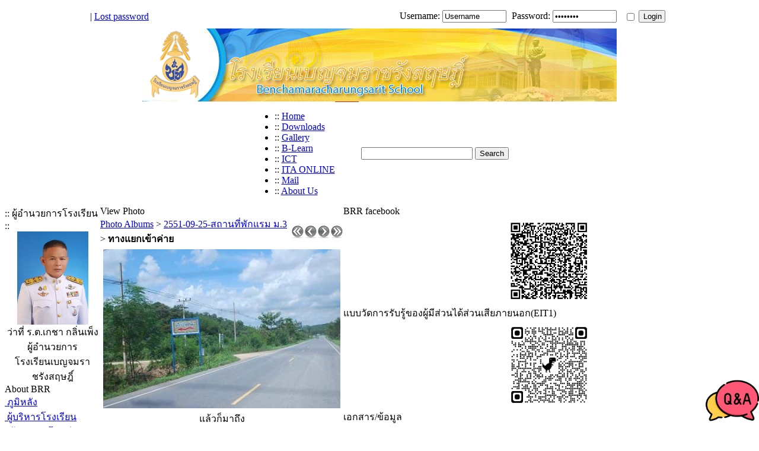

--- FILE ---
content_type: text/html
request_url: http://webben.brr.ac.th/photogallery.php?photo_id=1148
body_size: 33335
content:
<!DOCTYPE html PUBLIC '-//W3C//DTD XHTML 1.0 Transitional//EN' 'http://www.w3.org/TR/xhtml1/DTD/xhtml1-transitional.dtd'>
<html xmlns='http://www.w3.org/1999/xhtml' xml:lang='en' lang='en'>
<head>
<title>BRR Website - Photo Albums: ทางแยกเข้าค่าย</title>
<meta http-equiv='Content-Type' content='text/html; charset=TIS-620' />
<meta name='description' content='brr ย่อมาจาก benchamaracharungsarit เป็นเว็บเพื่อการประชาสัมพันธ์ข่าวสารของโรงเรียนเบญจมราชรังสฤษฎิ์ จังหวัดฉะเชิงเทรา' />
<meta name='keywords' content='brr , เบญจมราชรังสฤษฎิ์ , บ้านเบญจมฯ' />
<link rel='stylesheet' href='themes/L-AMANT/styles.css' type='text/css' media='screen' />
<link rel='shortcut icon' href='images/favicon.ico' type='image/x-icon' />
<script type='text/javascript' src='includes/jquery/jquery.js'></script>
<script type='text/javascript' src='includes/jscript.js'></script>
<link rel='stylesheet' href='includes/jquery/colorbox/colorbox.css' type='text/css' media='screen' />
<script type='text/javascript' src='includes/jquery/colorbox/jquery.colorbox.js'></script>
<script type='text/javascript'>

			/* <![CDATA[ */

				jQuery(document).ready(function(){
					jQuery('a.photogallery_photo_link').colorbox({
						width:'80%', height:'80%', photo:true
					});
				});

			/* ]]>*/

		</script>

</head>
<body>
<table cellpadding='0' cellspacing='0' class='login-area' align='center'>
<tr>
<td class='login-area' align='right'>			<table align='center' border='0'  style='height: 40px; width:980px;'>
				<tr>
<td style='padding:0;'>						
 | <a href='lostpassword.php' title='' class='side'>							Lost password
</a></td>
					<td class='LoginForm'  align='right'>
						<div style='padding: 0px 0px 0px 10px'>
							<form name='loginform' method='post' action='photogallery.php'>
								Username:&nbsp;<input type='text' name='user_name' class='loginbox' style='width:100px;margin-right:5px;' value='Username' onblur="if(this.value=='') this.value='Username'" onfocus="this.value=''"  />
								Password: <input type='password' name='user_pass' class='loginbox' style='width:100px;margin-right:5px;' value='Password' onblur="if(this.value=='') this.value='Password'" onfocus="this.value=''" />
								&nbsp;<input type='checkbox' name='remember_me' value='y' title='Remember Me' style='vertical-align:middle;margin-top:4px' />
								<input type='submit' name='login' value='Login' class='button' style='margin-right:5px;width:45px' />
 	</form>					</div>
		</td>
	</tr>
</table>
	</td>
</tr>
</table>
<table cellpadding='0' cellspacing='0' class='en-ust' align='center'>
<tr>
<td>
<table cellpadding='0' cellspacing='0' class='header-width' align='center'>
<tr>
<td class='full-header'>
<a href='http://www.brr.ac.th/'><img src='images/Brr-Banner2559.jpg' alt='BRR Website' style='border: 0;' /></a>
</td>
<td align='right' ><table cellpadding='0' cellspacing='0'><tr><td><div class='addthis_toolbox addthis_default_style'><a class='addthis_button_facebook_like' fb:like:layout='button_count' ></a><a class='addthis_button_tweet'></a><a class='addthis_counter addthis_pill_style'></a></div><script type='text/javascript' src='http://s7.addthis.com/js/250/addthis_widget.js#pubid=xa-4e18f37f659fad0e'></script></td></tr></table></td>
</tr>
</table>
</td>
</tr>
</table>
<table cellpadding='0' cellspacing='0' class='en-ust-sub' align='center'>
<tr>
<td>
<table cellpadding='0' cellspacing='0' class='header-width' align='center'>
<tr>
<td class='sub-header'><ul>
<li class='white first-link'> <span class='bullet'>::</span> <a href='news.php'>
<span>Home</span></a></li>
<li class='white'> <span class='bullet'>::</span> <a href='downloads.php'>
<span>Downloads</span></a></li>
<li class='white'> <span class='bullet'>::</span> <a href='photogallery.php'>
<span>Gallery</span></a></li>
<li class='white'> <span class='bullet'>::</span> <a href='http://learnonline.brr.ac.th/login/index.php' target='_blank'>
<span>B-Learn</span></a></li>
<li class='white'> <span class='bullet'>::</span> <a href='http://ict.brr.ac.th' target='_blank'>
<span>ICT</span></a></li>
<li class='white'> <span class='bullet'>::</span> <a href='https://sites.google.com/brr.ac.th/itabrr-68/home' target='_blank'>
<span>ITA ONLINE</span></a></li>
<li class='white'> <span class='bullet'>::</span> <a href='http://mail.brr.ac.th' target='_blank'>
<span>Mail</span></a></li>
<li class='white'> <span class='bullet'>::</span> <a href='http://www.brr.ac.th/oldweb/about/prawat/history.html' target='_blank'>
<span>About Us</span></a></li>
</ul>
</td>
<td align='right' style='width:40px;height:40px;border-top:1px solid #BA2F31;background-color:#fff;'><img src='themes/L-AMANT/images/fdl.png' alt='' /></td>
<td align='right' class='sub-date' style='background-color:#fff;'><form name='searchform1' method='get' action='search.php'><input type='text' name='stext' class='textbox' maxlength='30' style='margin:4px;width:180px'/><input type='submit' name='login' value='Search' class='button'/></form></td>
</tr>
</table>
</td>
</tr>
</table>
<table cellpadding='0' cellspacing='0' class='body-width' align='center'>
<tr>
<td>
<table cellpadding='0' cellspacing='0' class='theme-width' align='center'>
<tr>
<td class='side-border-left' valign='top'><table cellpadding='0' cellspacing='0' width='100%'>
<tr>
<td class='scapmain-left'></td>
<td class='scapmain'>:: ผู้อำนวยการโรงเรียน ::</td>
<td class='scapmain-right'></td>
</tr>
</table>
<table cellpadding='0' cellspacing='0' width='100%' class='spacer'>
<tr>
<td class='side-body'>
<center><a href='http://www.brr.ac.th/photogallery.php?photo_id=5870'><img src='http://www.brr.ac.th/images/photoalbum/album_81/1555542_t2.jpg' width='120'></a><br>ว่าที่ ร.ต.เกชา กลิ่นเพ็ง<br>ผู้อำนวยการ<br>โรงเรียนเบญจมราชรังสฤษฎิ์</center><style>
.q_a {
  bottom: 0; 
  right: 0;
  position: fixed;
}
</style>
<div class='q_a'>
 <a href='https://m.me/qabrr' target='_blank'>  <img src='http://www.brr.ac.th/images/q_a.png' width='90'  />  </a>
</div></td>
</tr>
</table>
<table cellpadding='0' cellspacing='0' width='100%'>
<tr>
<td class='scapmain-left'></td>
<td class='scapmain'>About BRR</td>
<td class='scapmain-right'></td>
</tr>
</table>
<table cellpadding='0' cellspacing='0' width='100%' class='spacer'>
<tr>
<td class='side-body'>
<img src='themes/L-AMANT/images/bullet.gif' alt=''><a href='http://www.brr.ac.th/oldweb/about/prawat/history.html' target='_blank'>&nbsp;ภูมิหลัง</a><br><img src='themes/L-AMANT/images/bullet.gif' alt=''><a href='photogallery.php?album_id=81'>&nbsp;ผู้บริหารโรงเรียน</a><br><img src='themes/L-AMANT/images/bullet.gif' alt=''><a href='http://www.brr.ac.th/viewpage.php?page_id=60' >&nbsp;เป้าพัฒนาโรงเรียน</a><br><img src='themes/L-AMANT/images/bullet.gif' alt=''><a href='http://www.brr.ac.th/images/BRR-plan.png' target='_blank'>&nbsp;อาณาเขตของเบญจมฯ</a><br><img src='themes/L-AMANT/images/bullet.gif' alt=''><a href='https://goo.gl/maps/ucwMQUGyZ9XUyxmx8' target='_blank'>&nbsp;แผนที่ที่ตั้งโรงเรียน</a><br><img src='themes/L-AMANT/images/bullet.gif' alt=''><a href='photogallery.php?album_id=82'>&nbsp;ทำเนียบผู้บริหาร</a><br><img src='themes/L-AMANT/images/bullet.gif' alt=''><a href='viewpage.php?page_id=49'>&nbsp;ทำเนียบครู</a><br><img src='themes/L-AMANT/images/bullet.gif' alt=''><a href='photogallery.php?album_id=183'>&nbsp;กรรมการสถานศึกษา</a><br><img src='themes/L-AMANT/images/bullet.gif' alt=''><a href='photogallery.php?album_id=142' />&nbsp;ทำเนียบประธานนักเรียน</a><br><img src='themes/L-AMANT/images/bullet.gif' alt=''><a href='http://www.brr.ac.th/photogallery.php?album_id=39'>&nbsp;สถานที่</a><br><img src='themes/L-AMANT/images/bullet.gif' alt=''><a href='http://www.brr.ac.th/viewpage.php?page_id=58'>&nbsp;เบญจมฯศูนย์บางเตย</a><br><img src='themes/L-AMANT/images/bullet.gif' alt=''><a href='http://www.brr.ac.th/articles.php?article_id=323'>&nbsp;ข้อมูลการติดต่อ</a><br></td>
</tr>
</table>
<table cellpadding='0' cellspacing='0' width='100%'>
<tr>
<td class='scapmain-left'></td>
<td class='scapmain'>Graphical counter<br>from SEP 2550</td>
<td class='scapmain-right'></td>
</tr>
</table>
<table cellpadding='0' cellspacing='0' width='100%' class='spacer'>
<tr>
<td class='side-body'>
<div align='center'><img src="infusions/graphical_counter_panel/images/1.png" border='0' alt='' /><img src="infusions/graphical_counter_panel/images/9.png" border='0' alt='' /><img src="infusions/graphical_counter_panel/images/5.png" border='0' alt='' /><img src="infusions/graphical_counter_panel/images/5.png" border='0' alt='' /><img src="infusions/graphical_counter_panel/images/9.png" border='0' alt='' /><img src="infusions/graphical_counter_panel/images/8.png" border='0' alt='' /><img src="infusions/graphical_counter_panel/images/7.png" border='0' alt='' /><img src="infusions/graphical_counter_panel/images/4.png" border='0' alt='' /><img src="infusions/graphical_counter_panel/images/9.png" border='0' alt='' /></div></td>
</tr>
</table>
<table cellpadding='0' cellspacing='0' width='100%'>
<tr>
<td class='scapmain-left'></td>
<td class='scapmain'>Truehits stat</td>
<td class='scapmain-right'></td>
</tr>
</table>
<table cellpadding='0' cellspacing='0' width='100%' class='spacer'>
<tr>
<td class='side-body'>
<center><SCRIPT LANGUAGE='javascript1.1' src='http://hits.truehits.in.th/data/h0013985.js'></SCRIPT></center></td>
</tr>
</table>
<table cellpadding='0' cellspacing='0' width='100%'>
<tr>
<td class='scapmain-left'></td>
<td class='scapmain'>Counter Map</td>
<td class='scapmain-right'></td>
</tr>
</table>
<table cellpadding='0' cellspacing='0' width='100%' class='spacer'>
<tr>
<td class='side-body'>
<center><a href='http://www3.clustrmaps.com/counter/maps.php?url=http://www.brr.ac.th' id='clustrMapsLink' target='_blank'><img src='http://www3.clustrmaps.com/counter/index2.php?url=http://www.brr.ac.th' style='border:0px;' alt='Locations of visitors to this page' title='Locations of visitors to this page' id='clustrMapsImg' onerror='this.onerror=null; this.src='http://www2.clustrmaps.com/images/clustrmaps-back-soon.jpg'; document.getElementById('clustrMapsLink').href='http://www2.clustrmaps.com';' />
</a></center></td>
</tr>
</table>
</td><td class='main-bg' valign='top'><noscript><div class='noscript-message admin-message'>Oh no! Where's the <strong>JavaScript</strong>?<br />Your Web browser does not have JavaScript enabled or does not support JavaScript. Please <strong>enable JavaScript</strong> on your Web browser to properly view this Web site,<br /> or <strong>upgrade</strong> to a Web browser that does support JavaScript; <a href='http://firefox.com' rel='nofollow' title='Mozilla Firefox'>Firefox</a>, <a href='http://apple.com/safari/' rel='nofollow' title='Safari'>Safari</a>, <a href='http://opera.com' rel='nofollow' title='Opera Web Browser'>Opera</a>, <a href='http://www.google.com/chrome' rel='nofollow' title='Google Chrome'>Chrome</a> or a version of <a href='http://www.microsoft.com/windows/internet-explorer/' rel='nofollow' title='Internet Explorer'>Internet Explorer</a> newer then version 6.</div>
</noscript>
<!--error_handler-->
<table cellpadding='0' cellspacing='0' width='100%'>
<tr>
<td class='capmain-left'></td>
<td class='capmain'>View Photo</td>
<td class='capmain-right'></td>
</tr>
</table>
<table cellpadding='0' cellspacing='0' width='100%' class='spacer'>
<tr>
<td class='main-body'>
<!--pre_photo--><table cellpadding='0' cellspacing='0' width='100%'>
<tr>
<td class='tbl2'>
<a href='photogallery.php'>Photo Albums</a> &gt;
<a href='photogallery.php?album_id=49'>2551-09-25-สถานที่พักแรม ม.3</a>
 &gt; <strong>ทางแยกเข้าค่าย</strong>
</td>
<td width='1%' class='tbl2'><a href='photogallery.php?photo_id=1146' title='First photo'><img src='images/go_first.png' alt='First photo' style='border:none;'  /></a></td>
<td width='1%' class='tbl2'><a href='photogallery.php?photo_id=1147' title='Previous Photo'><img src='images/go_previous.png' alt='Previous Photo' style='border:none;'  /></a></td>
<td width='1%' class='tbl2'><a href='photogallery.php?photo_id=1149' title='Next Photo'><img src='images/go_next.png' alt='Next Photo' style='border:none;'  /></a></td>
<td width='1%' class='tbl2'><a href='photogallery.php?photo_id=1172' title='Last photo'><img src='images/go_last.png' alt='Last photo' style='border:none;'  /></a></td>
</tr>
</table>
<div id='photogallery' align='center' style='margin:5px;'>
<a target='_blank' href='images/photoalbum/album_49/2551-09-25-sc2.jpg' class='photogallery_photo_link' title='ทางแยกเข้าค่าย'><!--photogallery_photo_1148--><img src='images/photoalbum/album_49/2551-09-25-sc2_t2.jpg' alt='ทางแยกเข้าค่าย' style='border:0px' class='photogallery_photo' /></a>
</div>
<div align='center' style='margin:5px 0px 5px 0px' class='photogallery_photo_desc'><!--photogallery_photo_desc-->
แล้วก็มาถึง<br /><br />
Date: 09/25/2008<br />
Added by: <a href='profile.php?lookup=1' class='profile-link'>rong_nan</a><br />
Dimensions: 600 x 402 pixels<br />
Filesize: 29.4kB<br />
Comments: 0<br />
Number of views: 12309
</div>
<!--sub_photo--></td>
</tr>
</table>
<a id='comments' name='comments'></a><table cellpadding='0' cellspacing='0' width='100%'>
<tr>
<td class='capmain-left'></td>
<td class='capmain'>Comments</td>
<td class='capmain-right'></td>
</tr>
</table>
<table cellpadding='0' cellspacing='0' width='100%' class='spacer'>
<tr>
<td class='main-body'>
No Comments have been Posted.
</td>
</tr>
</table>
<table cellpadding='0' cellspacing='0' width='100%'>
<tr>
<td class='capmain-left'></td>
<td class='capmain'>Post Comment</td>
<td class='capmain-right'></td>
</tr>
</table>
<table cellpadding='0' cellspacing='0' width='100%' class='spacer'>
<tr>
<td class='main-body'>
Please Login to Post a Comment.
</td>
</tr>
</table>
<script type="text/javascript" src="infusions/aw_ecal_panel/include/boxover.js"></script><table cellpadding='0' cellspacing='0' width='100%'>
<tr>
<td class='scapmain-left'></td>
<td class='scapmain'>Events</td>
<td class='scapmain-right'></td>
</tr>
</table>
<table cellpadding='0' cellspacing='0' width='100%' class='spacer'>
<tr>
<td class='side-body'>

<table class="tbl-border" cellspacing="0" width="100%">
<caption><a href="photogallery.php?photo_id=1148&amp;y=2026&amp;m=1">&lt;&lt;</a> <a href="infusions/aw_ecal_panel/index.php?y=2026&amp;m=2">February 2026</a> <a href="photogallery.php?photo_id=1148&amp;y=2026&amp;m=3">&gt;&gt;</a></caption>
<colgroup>
	
	<col width="14%" span="6" />
</colgroup>
<thead>
<tr class="forum-caption">
	<td>Mo</td>
	<td>Tu</td>
	<td>We</td>
	<td>Th</td>
	<td>Fr</td>
	<td>Sa</td>
	<td>Su</td>
</tr>
</thead>
<tbody>
<tr>
	<td class="tbl1">&nbsp;</td>
	<td class="tbl1">&nbsp;</td>
	<td class="tbl1">&nbsp;</td>
	<td class="tbl1">&nbsp;</td>
	<td class="tbl1">&nbsp;</td>
	<td class="tbl1">&nbsp;</td>
	<td class="tbl2" valign="top"> 1</td>
</tr>
<tr>
	<td class="tbl1" valign="top"> 2</td>
	<td class="tbl1" valign="top"> 3</td>
	<td class="tbl1" valign="top"> 4</td>
	<td class="tbl1" valign="top"> 5</td>
	<td class="tbl1" valign="top"> 6</td>
	<td class="tbl1" valign="top"> 7</td>
	<td class="tbl1" valign="top"> 8</td>
</tr>
<tr>
	<td class="tbl1" valign="top"> 9</td>
	<td class="tbl1" valign="top">10</td>
	<td class="tbl1" valign="top">11</td>
	<td class="tbl1" valign="top">12</td>
	<td class="tbl1" valign="top">13</td>
	<td class="tbl1" valign="top">14</td>
	<td class="tbl1" valign="top">15</td>
</tr>
<tr>
	<td class="tbl1" valign="top">16</td>
	<td class="tbl1" valign="top">17</td>
	<td class="tbl1" valign="top">18</td>
	<td class="tbl1" valign="top">19</td>
	<td class="tbl1" valign="top">20</td>
	<td class="tbl1" valign="top">21</td>
	<td class="tbl1" valign="top">22</td>
</tr>
<tr>
	<td class="tbl1" valign="top">23</td>
	<td class="tbl1" valign="top">24</td>
	<td class="tbl1" valign="top">25</td>
	<td class="tbl1" valign="top">26</td>
	<td class="tbl1" valign="top">27</td>
	<td class="tbl1" valign="top">28</td>
	<td class="tbl1">&nbsp;</td>
</tr>
</tbody>
</table>
<p>
<span class="small">No events.</span>
</p></td>
</tr>
</table>
</td><td class='side-border-right' valign='top'><table cellpadding='0' cellspacing='0' width='100%'>
<tr>
<td class='scapmain-left'></td>
<td class='scapmain'>BRR facebook</td>
<td class='scapmain-right'></td>
</tr>
</table>
<table cellpadding='0' cellspacing='0' width='100%' class='spacer'>
<tr>
<td class='side-body'>

<center><img src='http://www.brr.ac.th/downloads/PageBRR.png' width='150'></td>
</tr>
</table>
<table cellpadding='0' cellspacing='0' width='100%'>
<tr>
<td class='scapmain-left'></td>
<td class='scapmain'>แบบวัดการรับรู้ของผู้มีส่วนได้ส่วนเสียภายนอก(EIT1)</td>
<td class='scapmain-right'></td>
</tr>
</table>
<table cellpadding='0' cellspacing='0' width='100%' class='spacer'>
<tr>
<td class='side-body'>

<center><img src='http://www.brr.ac.th/downloads/EIT1.jpg' width='150'></td>
</tr>
</table>
<table cellpadding='0' cellspacing='0' width='100%'>
<tr>
<td class='scapmain-left'></td>
<td class='scapmain'>เอกสาร/ข้อมูล</td>
<td class='scapmain-right'></td>
</tr>
</table>
<table cellpadding='0' cellspacing='0' width='100%' class='spacer'>
<tr>
<td class='side-body'>

<br>
 <img src='http://www.brr.ac.th/downloads/new.gif' width='30' height='30'> <font size='4' color='blue'>แบบขออนุญาตไปราชการ</font>
<br>
<br>
<a href='https://forms.gle/rTk1AvNYtesn1PcR6' target='_blank'><font size='3' color='blue'>1.แบบฟอร์มขออนุญาตไปราชการเพื่ออบรม (คลิก) </font></a>
<br>

<br>
<a href='https://forms.gle/kQcGaWbpi4h9TGTe9' target='_blank'><font size='3' color='blue'>2.แบบฟอร์มขออนุญาตไปราชการเพื่อประชุม/สัมมนา/อื่นๆ (คลิก) </font></a>
<br>

<br>
<a href='https://forms.gle/gERUwtR1ovikWqPK9' target='_blank'><font size='3' color='blue'>3.แบบฟอร์มขออนุญาตไปราชการเพื่อพานักเรียนไปแข่งขัน/ทำกิจกรรม (คลิก) </font></a>
<br>

<br>
<a href='https://docs.google.com/spreadsheets/d/1-_8KqQNYXc5sVItVWSo-TcMKzUC1m53ZMbZ0fQZJ_4U/copy' target='_blank'><font size='3' color='blue'>4.แบบรายงานผลเมื่อกลับจากการอบรม (คลิกทำสำเนา) </font></a>
<br>

<br>
<a href='https://drive.google.com/drive/folders/15lCh0nXOoidTQLWcisQKk0HXRqkU6La7?usp=sharing' target='_blank'>
<font size='3'  color='blue'> แบบฟอร์มแผนการจัดการเรียนรู้(คลิก) <br></font>
</a>
<br>

<br>
<a href='http://www.brr.ac.th/downloads/2566/student_care_manual_2023.pdf ' target='_blank'><font size='4' color='red'> คู่มือระบบดูแลช่วยเหลือนักเรียน (คลิก) </font></a>
<br>
<br>
<a href='https://drive.google.com/file/d/1-Q_FyCGyQrewxGvgtu0GB3eNebZPTQsF/view?usp=sharing' target='_blank'><font size='4' color='red'> คู่มือนักเรียน <br>ผู้ปกครองและครู ปีการศึกษา 2568 (คลิก) </font></a>
<br>
<br>
<a href='http://www.brr.ac.th/downloads/2565/letter.pdf' target='_blank'><font size='3' color='red'>ใบลากิจ/ลาป่วย (คลิก) </font></a>
<br>
<br>
<a href='https://drive.google.com/file/d/1UWngOQc6-zUaOWq3xcDqKVel_6o0wGMe/view?usp=sharing' target='_blank'><font size='4' color='red'> เบญจมฯสาร ฉบับที่ 54 (คลิก) </font></a>

<br> <a href='https://drive.google.com/file/d/1SqnSv6ez5sPVJEyKzf0i9oHzlXQWpr-t/view?usp=sharing' target='_blank'><font size='2' color='red'>เอกสารรายงานการประเมินคุณภาพภายนอกรอบห้า (พ.ศ.2567-2571) ระดับการศึกษาขั้นพื้นฐาน ของโรงเรียนเบญจมราชรังสฤษฎิ์ (คลิก) </font></a>
<br>

<br> <img src='http://www.brr.ac.th/images/search.png'> <a href='search.php'>ค้นหาภายในเว็บ BRR</a><br>
<img src='http://www.brr.ac.th/images/articles/article_icon.png' width='20' height='20'> <a href='articles.php'>บทความใน BRR</a><br>
<img src='http://www.brr.ac.th/images/news_cats/FAG.png' width='20' height='20'> <a href='faq.php'>คำถามที่ถามบ่อย</a></td>
</tr>
</table>
<table cellpadding='0' cellspacing='0' width='100%'>
<tr>
<td class='scapmain-left'></td>
<td class='scapmain'>Communicate</td>
<td class='scapmain-right'></td>
</tr>
</table>
<table cellpadding='0' cellspacing='0' width='100%' class='spacer'>
<tr>
<td class='side-body'>
<img src='images/twitter.png' width='13'> <a href='http://twitter.com/brr117' target='_blank'>เบญจมราชรังสฤษฎิ์</a><br>

<img src='http://www.brr.ac.th/images/facebook.png' width='15'><a href='https://www.facebook.com/%E0%B9%82%E0%B8%A3%E0%B8%87%E0%B9%80%E0%B8%A3%E0%B8%B5%E0%B8%A2%E0%B8%99%E0%B9%80%E0%B8%9A%E0%B8%8D%E0%B8%88%E0%B8%A1%E0%B8%A3%E0%B8%B2%E0%B8%8A%E0%B8%A3%E0%B8%B1%E0%B8%87%E0%B8%AA%E0%B8%A4%E0%B8%A9%E0%B8%8E%E0%B8%B4%E0%B9%8C-477537525617908' target='_blank'> โรงเรียนเบญจมราชรังสฤษฎิ์</a><br>

<img src='http://www.brr.ac.th/download/logo/homepage_symbol.jpg' width='15'><a href='https://sites.google.com/brr.ac.th/planbrr/home' target='_blank'> ฝ่ายงบประมาณ โรงเรียนเบญจมราชรังสฤษฎิ์</a><br>

<img src='http://www.brr.ac.th/download/logo/homepage_symbol.jpg' width='15'><a href='https://sites.google.com/brr.ac.th/personnel' target='_blank'> งานบุคลากร โรงเรียนเบญจมราชรังสฤษฎิ์</a><br>

<img src='http://www.brr.ac.th/download/logo/homepage_symbol.jpg' width='15'><a href='https://sites.google.com/brr.ac.th/informationbrr' target='_blank'> งานสารสนเทศ โรงเรียนเบญจมราชรังสฤษฎิ์</a><br>

<img src='http://www.brr.ac.th/download/logo/homepage_symbol.jpg' width='15'><a href='https://sites.google.com/brr.ac.th/building' target='_blank'> งานอาคารสถานที่ โรงเรียนเบญจมราชรังสฤษฎิ์</a><br>

<img src='http://www.brr.ac.th/download/logo/homepage_symbol.jpg' width='15'><a href='https://sites.google.com/brr.ac.th/brractivity' target='_blank'> งานกิจกรรมชุมนุม โรงเรียนเบญจมราชรังสฤษฎิ์</a><br>

<img src='http://www.brr.ac.th/download/logo/homepage_symbol.jpg' width='15'><a href='https://sites.google.com/brr.ac.th/itabrr-68/home' target='_blank'> การประเมินคุณธรรมและความโปร่งใสในการดำเนินงาน (ITA)</a><br>

<img src='http://www.brr.ac.th/download/logo/homepage_symbol.jpg' width='15'><a href='http://www.brr.ac.th/trotics_brr.cyber/' target='_blank'> พระมหากษัตริย์ไทยในราชวงศ์จักรี (งานนักศึกษาวิชาทหาร)</a><br>

<img src='http://www.brr.ac.th/images/facebook.png' width='15'> <a href='https://www.facebook.com/scibrr' target='_blank'>กลุ่มสาระฯวิทยาศาสตร์</a><br>

<img src='http://www.brr.ac.th/images/facebook.png' width='15'>
<a href='https://www.facebook.com/MathBRR' target='_blank'> กลุ่มสาระคณิตศาสตร์</a><br>

<img src='http://www.brr.ac.th/images/facebook.png' width='15'> <a href='http://goo.gl/b7Foc' target='_blank'>กลุ่มสาระฯศิลปะ</a>
<br>

<img src='http://www.brr.ac.th/images/facebook.png' width='15'>
<a href='https://www.facebook.com/%E0%B8%81%E0%B8%A5%E0%B8%B8%E0%B9%88%E0%B8%A1%E0%B8%AA%E0%B8%B2%E0%B8%A3%E0%B8%B0%E0%B8%81%E0%B8%B2%E0%B8%A3%E0%B9%80%E0%B8%A3%E0%B8%B5%E0%B8%A2%E0%B8%99%E0%B8%A3%E0%B8%B9%E0%B9%89%E0%B8%AA%E0%B8%B1%E0%B8%87%E0%B8%84%E0%B8%A1%E0%B8%A8%E0%B8%B6%E0%B8%81%E0%B8%A9%E0%B8%B2-%E0%B8%A8%E0%B8%B2%E0%B8%AA%E0%B8%99%E0%B8%B2-%E0%B9%81%E0%B8%A5%E0%B8%B0%E0%B8%A7%E0%B8%B1%E0%B8%92%E0%B8%99%E0%B8%98%E0%B8%A3%E0%B8%A3%E0%B8%A1-%E0%B9%82%E0%B8%A3%E0%B8%87%E0%B9%80%E0%B8%A3%E0%B8%B5%E0%B8%A2%E0%B8%99%E0%B9%80%E0%B8%9A%E0%B8%8D%E0%B8%88%E0%B8%A1%E0%B8%A3%E0%B8%B2%E0%B8%8A%E0%B8%A3%E0%B8%B1%E0%B8%87%E0%B8%AA%E0%B8%A4%E0%B8%A9%E0%B8%8E%E0%B8%B4%E0%B9%8C-2041856369421610' target='_blank'> กลุ่มสาระสังคมศึกษาฯ</a><br>

<img src='http://www.brr.ac.th/images/facebook.png' width='15'>
<a href='https://www.facebook.com/%E0%B9%82%E0%B8%A3%E0%B8%87%E0%B9%80%E0%B8%A3%E0%B8%B5%E0%B8%A2%E0%B8%99%E0%B9%80%E0%B8%9A%E0%B8%8D%E0%B8%88%E0%B8%A1%E0%B8%A3%E0%B8%B2%E0%B8%8A%E0%B8%A3%E0%B8%B1%E0%B8%87%E0%B8%AA%E0%B8%A4%E0%B8%A9%E0%B8%8E%E0%B8%B4%E0%B9%8C-%E0%B8%A0%E0%B8%B2%E0%B8%A9%E0%B8%B2%E0%B9%84%E0%B8%97%E0%B8%A2-477244999083130' target='_blank'> กลุ่มสาระภาษาไทย</a><br>

<img src='http://www.brr.ac.th/download/logo/homepage_symbol.jpg' width='15'> <a href='http://computer.brr.ac.th/index.php' target='_blank'>กลุ่มสาระย่อยฯคอมพิวเตอร์</a>
<br>

<img src='http://www.brr.ac.th/images/facebook.png' width='15'>
<a href='https://www.facebook.com/IEP-Benchama-news-280012989259020/?__xts__[0]=68.[base64]' target='_blank'> IEP </a><br>

<img src='http://www.brr.ac.th/images/facebook.png' width='15'><a href='https://www.facebook.com/%E0%B8%87%E0%B8%B2%E0%B8%99%E0%B9%81%E0%B8%99%E0%B8%B0%E0%B9%81%E0%B8%99%E0%B8%A7-%E0%B9%82%E0%B8%A3%E0%B8%87%E0%B9%80%E0%B8%A3%E0%B8%B5%E0%B8%A2%E0%B8%99%E0%B9%80%E0%B8%9A%E0%B8%8D%E0%B8%88%E0%B8%A1%E0%B8%A3%E0%B8%B2%E0%B8%8A%E0%B8%A3%E0%B8%B1%E0%B8%87%E0%B8%AA%E0%B8%A4%E0%B8%A9%E0%B8%8E%E0%B8%B4%E0%B9%8C-261146974649577' target='_blank'> งานแนะแนว โรงเรียนเบญจมราชรังสฤษฎิ์</a><br>

<img src='http://www.brr.ac.th/images/facebook.png' width='15'><a href='https://www.facebook.com/sapabrrschool' target='_blank'> เพจสภานักเรียน</a><br>

<img src='http://www.brr.ac.th/images/facebook.png' width='15'><a href='https://www.facebook.com/TO-BE-NUMBER-ONE-BRR-179966338818739/' target='_blank'>To be number one brr</a><br>

<img src='http://www.brr.ac.th/images/facebook.png' width='15'><a href='https://www.facebook.com/brrscout/?__xts__[0]=68.[base64]' target='_blank'> กองร้อยพิเศษเบญจมราชรังสฤษฏิ์</a><br>

<img src='http://www.brr.ac.th/images/facebook.png' width='15'><a href='https://www.facebook.com/BRRMilitarystudents' target='_blank'> นักศึกษาวิชาทหาร โรงเรียนเบญจมราชรังสฤษฎิ์</a><br>

<img src='http://www.brr.ac.th/images/facebook.png' width='15'><a href='https://www.facebook.com/%E0%B8%AB%E0%B9%89%E0%B8%AD%E0%B8%87%E0%B9%80%E0%B8%A3%E0%B8%B5%E0%B8%A2%E0%B8%99%E0%B8%AA%E0%B8%B5%E0%B9%80%E0%B8%82%E0%B8%B5%E0%B8%A2%E0%B8%A7-%E0%B9%82%E0%B8%A3%E0%B8%87%E0%B9%80%E0%B8%A3%E0%B8%B5%E0%B8%A2%E0%B8%99%E0%B9%80%E0%B8%9A%E0%B8%8D%E0%B8%88%E0%B8%A1%E0%B8%A3%E0%B8%B2%E0%B8%8A%E0%B8%A3%E0%B8%B1%E0%B8%87%E0%B8%AA%E0%B8%A4%E0%B8%A9%E0%B8%8E%E0%B8%B4%E0%B9%8C-393807610740656' target='_blank'> ห้องเรียนสีเขียว โรงเรียนเบญจมราชรังสฤษฎิ์</a><br>

<img src='http://www.brr.ac.th/images/facebook.png' width='15'><a href='https://www.facebook.com/AvBenStudio' target='_blank'> AV BEN Studio</a><br>

<img src='http://www.brr.ac.th/images/facebook.png' width='15'> <a href='https://www.facebook.com/tyctaladbanmai' target='_blank'>TYC ตลาดบ้านใหม่</a><br>

<img src='http://www.brr.ac.th/images/facebook.png' width='15'> <a href='https://www.facebook.com/tycbansuksamran' target='_blank'>TYC ตลาดบ้านสุขสำราญ</a><br><br><img src='http://www.brr.ac.th/images/ok-nation.png' width='15'> <a href='http://www.oknation.net/blog/4teen' target='_blank'>OK-Blog ครูณรงค์</a><br><br>
<img src='http://www.brr.ac.th/images/ok-nation.png' width='15'> <a href='http://www.chachoengsao.go.th' target='_blank'>จังหวัดฉะเชิงเทรา</a></td>
</tr>
</table>
<table cellpadding='0' cellspacing='0' width='100%'>
<tr>
<td class='scapmain-left'></td>
<td class='scapmain'>Web Site in BRR</td>
<td class='scapmain-right'></td>
</tr>
</table>
<table cellpadding='0' cellspacing='0' width='100%' class='spacer'>
<tr>
<td class='side-body'>
<img src='http://www.brr.ac.th/themes/Voyager_V7/images/bullet.gif'> <a href='oldweb/index.html' target='_blank'>เว็บไซต์ดั้งเดิม 2550</a><br><hr></td>
</tr>
</table>
<table cellpadding='0' cellspacing='0' width='100%'>
<tr>
<td class='scapmain-left'></td>
<td class='scapmain'>ALUMNA WEB</td>
<td class='scapmain-right'></td>
</tr>
</table>
<table cellpadding='0' cellspacing='0' width='100%' class='spacer'>
<tr>
<td class='side-body'>
   <img src='http://www.brr.ac.th/themes/Voyager_V7/images/bullet.gif'> <a href='https://www.facebook.com/groups/saichon/' target='_blank'>เฟซบุ๊คสมาคมศิษย์เก่า</a><br> </td>
</tr>
</table>
<table cellpadding='0' cellspacing='0' width='100%'>
<tr>
<td class='scapmain-left'></td>
<td class='scapmain'>เผยแพร่งาน</td>
<td class='scapmain-right'></td>
</tr>
</table>
<table cellpadding='0' cellspacing='0' width='100%' class='spacer'>
<tr>
<td class='side-body'>
<br><img src='http://www.brr.ac.th/themes/Voyager_V7/images/bullet.gif'> <a href='http://www.brr.ac.th/forum/viewthread.php?thread_id=1439' ><b>เอกสารครูพิมพ์วดี จันทรโกศล(ชุดฝึกทักษะปฏิบัติรำโทน)</b></a><br><img src='http://www.brr.ac.th/themes/Voyager_V7/images/bullet.gif'> <a href='http://www.brr.ac.th/forum/viewthread.php?thread_id=1438&pid=5352#post_5352' ><b>เอกสารครูพิมพ์วดี จันทรโกศล(นาฏศิลป์)</b></a><br><img src='http://www.brr.ac.th/themes/Voyager_V7/images/bullet.gif'> <a href='http://www.brr.ac.th/forum/viewthread.php?thread_id=1322&pid=5236#post_5236' ><b>เอกสารครูอัมพวรรณ์ เพียรพิจิตร(ชีววิทยา)</b></a><br><img src='http://www.brr.ac.th/themes/Voyager_V7/images/bullet.gif'> <a href='http://www.brr.ac.th/forum/viewthread.php?thread_id=1315&pid=5229#post_5229' ><b>เอกสารครูพิมพ์วดี จันทรโกศล(นาฏศิลป์)</b></a><br><img src='http://www.brr.ac.th/themes/Voyager_V7/images/bullet.gif'> <a href='http://www.brr.ac.th/forum/viewthread.php?thread_id=1311&pid=5225#post_5225' ><b>เอกสารครูอัจฉรัตน์ ยืนนาน(เคมี)</b></a><br><img src='http://www.brr.ac.th/themes/Voyager_V7/images/bullet.gif'> <a href='http://www.brr.ac.th/forum/viewthread.php?thread_id=1171&pid=5085#post_5085' ><b>เอกสารครูสุริยา ช้างพลายแก้ว(สังคมศึกษา)</b></a><br><img src='http://www.brr.ac.th/themes/Voyager_V7/images/bullet.gif'> <a href='http://www.brr.ac.th/downloads/2561/data/610613-ReversibleChange.pdf' ><b>เอกสารครูฉัตรฐพร  ศิริวัน(เคมี)</b></a><br><img src='http://www.brr.ac.th/themes/Voyager_V7/images/bullet.gif'> <a href='http://www.brr.ac.th/forum/viewthread.php?thread_id=1219&pid=5133#post_5133' ><b>เอกสารครูรัชดาวรรณ์ จริยาวัตรโสภณ(ระบบนิเวศ)</b></a><br><img src='http://www.brr.ac.th/themes/Voyager_V7/images/bullet.gif'> <a href='http://www.brr.ac.th/forum/viewthread.php?thread_id=1220&pid=5134#post_5134' ><b>เอกสารครูเพ็ญนภา  ทองดี(วงจรไฟฟ้าเบื้องต้น)</b></a><br><img src='http://www.brr.ac.th/themes/Voyager_V7/images/bullet.gif'> <a href='http://www.brr.ac.th/forum/viewthread.php?thread_id=1244&pid=5158#post_5158' ><b>เอกสารครูอดุลย์ วิริยาพันธ์(ภาษาไทย)</b></a><hr><b>เว็บเรียนรู้</b><br><img src='http://www.brr.ac.th/themes/Voyager_V7/images/bullet.gif'> <a href='http://manage.brr.ac.th/biology/' target='_blank'>ศูนย์การเรียนชีววิทยา</a><br><img src='http://www.brr.ac.th/themes/Voyager_V7/images/bullet.gif'> <a href='https://sites.google.com/view/playandlearnbykruya/%E0%B8%AB%E0%B8%99%E0%B8%B2%E0%B9%81%E0%B8%A3%E0%B8%81' ><b>บทเรียนออนไลน์&#8203; เรื่อง&#8203; เครื่องดนตรีไทยและวงดนตรีไทย&#8203; ระดับชั้นมัธยมศึกษาปีที่&#8203; 4&#8203; จัดทำโดย&#8203;  ครูปพิชญา&#8203; อ่อนสำลี&#8203;  กลุ่มสาระการเรียนรู้ศิลปะ</b></a></td>
</tr>
</table>
</td></tr>
</table>
</td>
</tr>
</table>
<table cellpadding='0' cellspacing='0' class='en-alt' align='center'>
<tr>
<td>
<table cellpadding='0' cellspacing='0' class='fot-area' align='center'>
<tr>
<td class='sub-header-left' style='width:200px;background-color:#fff;' align='left'>..:: <font color='#81B50F'>L-AMANT</font> by <a href='http://www.hayaletsevgili.com'>HaYaLeT </a>  <a href='mailto:piedra1436@hotmail.com'><img src='themes/L-AMANT/images/mail.gif' alt='' width='11' border='0' /></a>
</td>
<td align='left' style='width:40px;background-color:#fff;border-top:1px solid #ddd;' ><img src='themes/L-AMANT/images/fhl.png' alt='' /></td>
<td class='fot-header' style='width:540px;' align='center'><img src='themes/L-AMANT/images/valid-xhtml10.gif' alt='Valid XHTML 1.0 Transitional' border='0' /><img src='themes/L-AMANT/images/valid-css.gif' alt='Valid XHTML 1.0 Transitional' border='0' /></td>
<td class='sub-header-right' style='width:200px;' align='right' >February 01 2026 00:53:48
</td>
</tr>
</table>
</td>
</tr>
</table>
<table cellpadding='0' cellspacing='0' class='en-alt' align='center'>
<tr>
<td>
<table cellpadding='0' cellspacing='0' class='theme-width' align='center'>
<tr>
<td align='left' class='main-footer' style='width:400px;'><center>BRR School Website Chachoengsao Thailand  
<br>Tel. 038-511249, 038-513814, 038-518779, 038-535069, 038-515126
 <br>
 Fax.038-511249 call 201 e-mail : brr@brr.ac.th <br>Webmaster : gatetip.joy@brr.ac.th <a href='http://www.facebook.com/profile.php?id=100003221498101' target='_blank'>Facebook</a> from php Fusion  7.02.07(17-10-2558) / September 2550 (2007)<br>The best view this website as 1024 pixel Text size - Medium
with Firefox web browser version 3.0 or over.</center><br />
Powered by <a href='https://www.php-fusion.co.uk'>PHP-Fusion</a> Copyright &copy; 2026 PHP-Fusion Inc<br />
Released as free software without warranties under <a href='http://www.fsf.org/licensing/licenses/agpl-3.0.html'>GNU Affero GPL</a> v3
</td>
<td align='center'>
<a href='Javascript:scrollTo(0,0)'><img src='themes/L-AMANT/images/up.png' alt='' /></a>
<br /><br /></td>
<td align='right' class='main-footer' style='width:400px;'>
<!--counter-->195,598,749 unique visits
<br />
<br />
<br />
</td>
</tr>
</table>
</td>
</tr>
</table>
</body>
</html>
